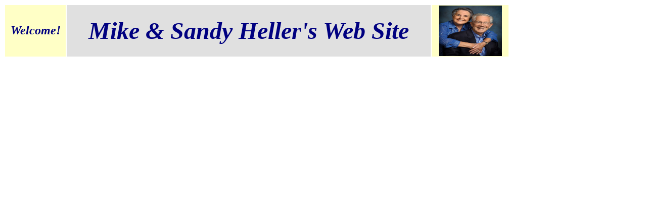

--- FILE ---
content_type: text/html
request_url: http://mike-sandyheller.com/banner.html
body_size: 361
content:
<!DOCTYPE HTML PUBLIC "-//W3C//DTD HTML 4.01 Transitional//EN">

<html>
<head>
<title>Mike Heller's Web Page Banner</title>
</head>

<Table width=1000>
<tr>
<td width=50  bgcolor="FFFFC6" ALIGN="center">
<font size="5">
<font color="navy">
<I><B>
Welcome!
</I></B>
</td>

<td width=600 bgcolor="E0E0E0" ALIGN="center">
<font size="7">
<font color="navy">
<I><B>
Mike & Sandy Heller's Web Site
</I></B>
</td>

<td width=50 bgcolor="FFFFC6"  ALIGN="Center">
<IMG SRC="PIX/mike-sandy-2014.jpg" WIDTH="125" HEIGHT="100">
</td>

</tr>

</table>

</body>
</html>





